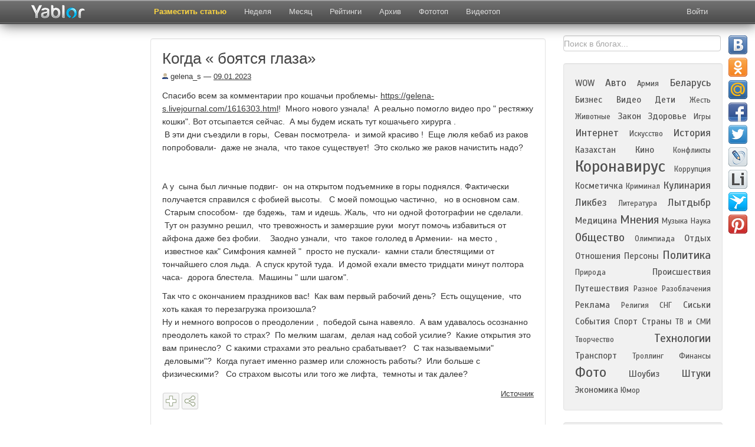

--- FILE ---
content_type: text/html; charset=UTF-8
request_url: https://yablor.ru/blogs/kogda-boyatsya-glaza/7179565
body_size: 13829
content:
<!DOCTYPE HTML>
<html lang="ru-RU">
<head>
            <meta property="og:title" content="Когда « боятся глаза»" />
        <meta property="og:description" content="Спасибо всем за комментарии про кошачьи проблемы-  https://gelena-s.livejournal.com/1616303.html ! &amp;nbsp;Много нового узнала! &amp;nbsp;А реально помогло видео про &quot; рестяжку кошки&quot;. Вот отсыпается сейчас. &amp;nbsp;А мы будем искать тут кошачьего хирурга . &amp;nbsp;В эти дни съездили в горы, ... " />
                <meta charset="UTF-8">
    <meta name="viewport" content="width=device-width, initial-scale=1.0">
    <title>Когда « боятся глаза» | Yablor.ru</title>
    <meta name="description" content="Спасибо всем за комментарии про кошачьи проблемы-  https://gelena-s.livejournal.com/1616303.html ! &amp;nbsp;Много нового узнала! &amp;nbsp;А реально помогло видео про &quot; рестяжку кошки&quot;. Вот отсыпается сейчас. &amp;nbsp;А мы будем искать тут кошачьего хирурга . &amp;nbsp;В эти дни съездили в горы, ... ">
        <meta name='yandex-verification' content='436e79153bf4d1a3' />
    <meta name="google-site-verification" content="uEzgc7NwmxwoMq9Uynjpdy14jli3RSjCGU_nGcNZ8Pc" />

        <link href="/favicon.ico" rel="shortcut icon" type="image/png" />
    <link rel="apple-touch-icon" href="/media/images/favicon-ios.png"/>
    <link rel="stylesheet" href="/system/application/views/TB/css/bootstrap.css" type="text/css" />
    <link rel="stylesheet" href="/system/application/views/TB/css/bootstrap-responsive.css" type="text/css" />
    <link rel="search" type="application/opensearchdescription+xml" title="yablor.ru" href="https://yablor.ru/opensearch.xml">
            <link rel="stylesheet" href="/system/application/views/TB/css/my.css?50fc0509678480555aea47de3f43b1a3" type="text/css" />
        <link rel="stylesheet" href="/system/application/views/TB/css/slimbox2.css" type="text/css" />
    <link href="https://fonts.googleapis.com/css?family=Scada&subset=latin,cyrillic" rel="stylesheet" type="text/css" />

    <script type="text/javascript" src="/media/js/allscripts.js?a5b4e485671d1e4328f854ca9b10b9e7"></script>
    <script type="text/javascript" src="/media/js/share/share42.js?a5b4e485671d1e4328f854ca9b10b9e7"></script>
    <script type="text/javascript" src="/system/application/views/TB/js/bootstrap.js"></script>

    <script type="text/javascript" src="/media/js/slimbox2.js"></script>
</head>
<body>
    <div id="fb-root"></div>
    <script>
        (function(d, s, id) {
            var js, fjs = d.getElementsByTagName(s)[0];
            if (d.getElementById(id)) return;
            js = d.createElement(s);
            js.id = id;
            js.async = true;
            js.src = "//connect.facebook.net/ru_RU/all.js#xfbml=1";
            fjs.parentNode.insertBefore(js, fjs);
        }(document, 'script', 'facebook-jssdk'));
    </script>

<div id="div_about" class="modal hide fade">
    <div class="modal-header">
        <button type="button" class="close" data-dismiss="modal" aria-hidden="true">&times;</button>
        <div class="h1about">Рейтинг топ блогов рунета</div>
    </div>
    <div class="modal-body" id="modal-about">
        <p class="pabout"><b>Yablor.ru</b> - рейтинг блогов рунета, автоматически упорядоченных по количеству посетителей, ссылок и комментариев.</p>
        <p class="pabout">
            <a href="/foto">Фототоп</a> - альтернативное представление топа постов, ранжированных по количеству изображений.            <a href="/video">Видеотоп</a> содержит все видеоролики, найденные в актуальных на данных момент записях блогеров.            <a href="/week">Топ недели</a> и <a href="/month">топ месяца</a>  представляют собой рейтинг наиболее популярных постов блогосферы за указанный период.        </p>
        <p class="pabout">
            В разделе <a href="/authors">рейтинг</a> находится статистика по всем блогерам и сообществам, попадавшим в основной топ. Рейтинг блогеров считается исходя из количества постов, вышедших в топ, времени нахождения поста в топе и занимаемой им позиции.        </p>
    </div>
</div>

<div id="div_rec" class="modal hide fade">
    <div class="modal-header">
        <button type="button" class="close" data-dismiss="modal" aria-hidden="true">&times;</button>
        <div class="h1about">Реклама</div>
    </div>
    <div class="modal-body" id="modal-about">
        Предложения о рекламе    </div>
</div>


<div align="center" class="navbar-fixed-top">
<div class="navbar navbar-inverse">
    <div class="navbar-inner">
        <div class="container">
            <button type="button" id="exp_btn" class="btn btn-navbar" data-toggle="collapse" data-target=".nav-collapse">
                <span class="icon-bar"></span>
                <span class="icon-bar"></span>
                <span class="icon-bar"></span>
            </button>
            <a class="brand" href="/">
            	<img src="/img/logo23.png" class="mylogo" alt="О проекте" border="0">
            </a>
            <div class="nav-collapse collapse" id="nvid">
                <ul class="nav">
                                            <li class="">
                            <a href="/ads"
                                                        >
                                Разместить статью                            </a>
                        </li>
                                            <li class="">
                            <a href="/week"
                                                        >
                                Неделя                            </a>
                        </li>
                                            <li class="">
                            <a href="/month"
                                                        >
                                Месяц                            </a>
                        </li>
                                            <li class="">
                            <a href="/authors"
                                                        >
                                Рейтинги                            </a>
                        </li>
                                            <li class="">
                            <a href="/archive/2026-01-07"
                                                        >
                                Архив                            </a>
                        </li>
                                            <li class="">
                            <a href="/foto"
                                                        >
                                Фототоп                            </a>
                        </li>
                                            <li class="">
                            <a href="/video"
                                                        >
                                Видеотоп                            </a>
                        </li>
                                    </ul>
            </div>
            <div class="pull-right">
                
<div class="nav-collapse collapse">
    <ul class="nav login" id="nav_user">
        <li id="logged_list">
            <a id="btn-profile" href="/user/list">
                Избранное            </a></li>
        <li id="logged_logout"><a id="btn-logout" href="/userlogin/logout">Выйти</a></li>
        <li id="logged_login">
            <a class="login" id="btn-login" href="javascript:void(0)">Войти</a>
        </li>
    </ul>
</div>

<div id="modal-login" class="modal hide fade">
    <div class="modal-header">
    <button type="button" class="close" data-dismiss="modal" aria-hidden="true">&times;</button>
        Войти    </div>
    <div class="modal-body">
        <div class="dnone"><label><input type="checkbox" name="remember" checked="checked" id="remember" />Запомнить</label></div>
        <div class="btns-login">
            <div class="slog"><a class="btn soc_login_fb" id="fb_url" rel="nofollow" href="" title="Вход через Facebook" class="btn login_fb" >Вход через Facebook</a></div>
            <div class="slog"><a class="btn soc_login_vk" id="vk_url" rel="nofollow"  href="http://oauth.vk.com/authorize?client_id=2669941&redirect_uri=https://yablor.ru/userlogin/vkontakte&response_type=code" title="Вход через Контакт">Вход через Контакт</a></div>
            <div class="slog"><a class="btn soc_login_ggl" id="go_url" rel="nofollow"  href="https://accounts.google.com/o/oauth2/auth?redirect_uri=https://yablor.ru/userlogin/google&response_type=code&client_id=378767998369.apps.googleusercontent.com&scope=https%3A%2F%2Fwww.googleapis.com%2Fauth%2Fuserinfo.email+https%3A%2F%2Fwww.googleapis.com%2Fauth%2Fuserinfo.profile" title="Вход через Google">Вход через Google</a></div>
        </div>
    </div>
</div>

<script type="text/javascript">
    if (document.cookie.indexOf('user_is_logged') >= 0) {
        window.is_logged = 1;
        document.getElementById('logged_list').style.display = 'block';
        document.getElementById('logged_logout').style.display = 'block';

        document.getElementById('logged_login').style.display = 'none';
    } else {
        window.is_logged = 0;
        document.getElementById('logged_login').style.display = 'block';

        document.getElementById('logged_list').style.display = 'none';
        document.getElementById('logged_logout').style.display = 'none';

    }

    document.getElementById('nav_user').style.display = 'block';
    // So because fk give different urls for login, and we can't cache this page
    $(function(){
        $('#fb_url').bind('click', function(){
            $.ajax({
                method: "GET",
                url: "/userlogin/getFbLoginURL",
                success: function (data) {
                    location.href = data;
                }
            })
            return false;
        })

        if (document.cookie.indexOf('first_login') >= 0) {
            $('#div_first_login').modal('show');
            document.cookie = 'first_login=; expires=Thu, 01 Jan 1970 00:00:01 GMT;';
        }
    })

</script>            </div>
        </div>
    </div>
</div>
</div>

<div class="container mycont">
    <div class="row">
                <div class="span2">
            <div class="leftfix">
                <div class="leftcol hidden-phone">
                    <!-- Yandex.RTB R-A-60918-9 -->
                    <div id="yandex_rtb_R-A-60918-9"></div>
                    <script type="text/javascript">
                        (function(w, d, n, s, t) {
                            w[n] = w[n] || [];
                            w[n].push(function() {
                                Ya.Context.AdvManager.render({
                                    blockId: "R-A-60918-9",
                                    renderTo: "yandex_rtb_R-A-60918-9",
                                    async: true
                                });
                            });
                            t = d.getElementsByTagName("script")[0];
                            s = d.createElement("script");
                            s.type = "text/javascript";
                            s.src = "//an.yandex.ru/system/context.js";
                            s.async = true;
                            t.parentNode.insertBefore(s, t);
                        })(this, this.document, "yandexContextAsyncCallbacks");
                    </script>
                </div>
            </div>
        </div>
        
                <div class="span7" id="main_view">
                            <div class="center_direct">
                    <!-- Yandex.RTB R-A-60918-8 -->
<div id="yandex_rtb_R-A-60918-8"></div>
<script type="text/javascript">
    (function(w, d, n, s, t) {
        w[n] = w[n] || [];
        w[n].push(function() {
            Ya.Context.AdvManager.render({
                blockId: "R-A-60918-8",
                renderTo: "yandex_rtb_R-A-60918-8",
                async: true
            });
        });
        t = d.getElementsByTagName("script")[0];
        s = d.createElement("script");
        s.type = "text/javascript";
        s.src = "//an.yandex.ru/system/context.js";
        s.async = true;
        t.parentNode.insertBefore(s, t);
    })(this, this.document, "yandexContextAsyncCallbacks");
</script>                </div>
                        <div id="id_well" class="well">
            
    <h1 class="h1int">Когда « боятся глаза»</h1>
        <span class="title_info">
                        <span class="date"><span><a class="avtlink" href="/author/37944"><img alt="топ 100 блогов" align="bottom" src="/media/images/default.jpg" /> gelena_s</a></span> &#8212; <a href="/archive/2023-01-09">09.01.2023</a>
                                                </span>

                        </span>
                        





Спасибо всем за комментарии про кошачьи проблемы- <a href=
"https://gelena-s.livejournal.com/1616303.html" target="_blank"
rel="nofollow">https://gelena-s.livejournal.com/1616303.html</a>!
&nbsp;Много нового узнала! &nbsp;А реально помогло видео про "
рестяжку кошки". Вот отсыпается сейчас. &nbsp;А мы будем искать тут
кошачьего хирурга .<br>
&nbsp;В эти дни съездили в горы, &nbsp;Севан посмотрела- &nbsp;и
зимой красиво ! &nbsp;Еще люля кебаб из раков попробовали-
&nbsp;даже не знала, &nbsp;что такое существует! &nbsp;Это сколько
же раков начистить надо?
<p><br>
<br>
А у &nbsp;сына был личные подвиг- &nbsp;он на открытом подъемнике в
горы поднялся. Фактически получается справился с фобией высоты.
&nbsp; С моей помощью частично, &nbsp; но в основном сам.
&nbsp;Старым способом- &nbsp;где бздежь, &nbsp;там и идешь. Жаль,
&nbsp;что ни одной фотографии не сделали. &nbsp;Тут он разумно
решил, &nbsp;что тревожность и замерзшие руки &nbsp;могут помочь
избавиться от айфона даже без фобии. &nbsp; &nbsp;Заодно узнали,
&nbsp;что &nbsp;такое гололед в Армении- &nbsp;на место ,
&nbsp;известное как" Симфония камней " &nbsp;просто не пускали-
&nbsp;камни стали блестящими от тончайшего слоя льда. &nbsp;А спуск
крутой туда. &nbsp;И домой ехали вместо тридцати минут полтора
часа- &nbsp;дорога блестела. &nbsp;Машины " шли шагом". &nbsp;</p>
<p>Так что с окончанием праздников вас! &nbsp;Как вам первый
рабочий день? &nbsp;Есть ощущение, &nbsp;что хоть какая то
перезагрузка произошла?<br>
Ну и немного вопросов о преодолении , &nbsp;победой сына навеяло.
&nbsp;А вам удавалось осознанно преодолеть какой то страх? &nbsp;По
мелким шагам, &nbsp;делая над собой усилие? &nbsp;Какие открытия
это вам принесло? &nbsp;С какими страхами это реально срабатывает?
&nbsp; С так называемыми" &nbsp;деловыми"? &nbsp;Когда пугает
именно размер или сложность работы? &nbsp;Или больше с физическими?
&nbsp; Со страхом высоты или того же лифта, &nbsp;темноты и так
далее?</p>


            <div id="bottom_blog" class="bottom_blog">
                <div class="left">
                                            <div class="soc_btns">
                            <span id="span_save_text"><span id="intsave_text">Сохранено</span></span>
                            <table class="soctable">
                                <tr>
                                    <td>
                                        <!-- save and share buttons -->
                                        
                                        <div class="minisave">
                                            <a title="Сохранить" href="javascript:void(0)" class="btn btn-mini msave save_post" data-id="7179565" data-inner="1">
                                                                                            </a>
                                        </div>
                                    </td>
                                    <td>
                                        <div class="minishare" title="Поделиться в соцсетях">
                                            <a data-title="Поделиться в соцсетях <span class='close_popover'>&times;</span>" href="javascript:void(0)" class="btn btn-mini msave share_post" data-id="7179565"></a>
                                        </div>
                                                                                <!-- END save and share buttons -->
                                    </td>
                                    <td>
                                        <div id="vk_like"></div>
                                    </td>
                                    <td>
                                        <div class="fb-like" data-href="https://yablor.ru/blogs/kogda-boyatsya-glaza/7179565" data-send="false" data-layout="button_count" data-width="450" data-show-faces="false"></div>
                                    </td>
                                    <td>
                                        <div class="gsoc"><g:plusone></g:plusone></div>
                                    </td>
                                    <td>
                                        <a id="show_announce_block" title="Код анонса" href="javascript:void(0)" class="btn btn-mini anons">&lt;/&gt;</a>

                                    </td>
                                </tr>
                            </table>
                        </div>


                        <div class="blog_form" id="blog_code">
                            <input onclick = "select()" style="width: 100%" class="inputbox" type="text" name="blog_announce" value='<div><h2 style="padding:0px; margin: 0px 0px 4px 0px; text-align: left; border: 0px; font-size: 14px; font-weight:bold;"><a style="text-decoration: none;" href="https://yablor.ru/blogs/kogda-boyatsya-glaza/7179565">Когда « боятся глаза»</a></h2><div style="padding: 0px; margin: 0px"><a style="text-decoration: none;" href="https://yablor.ru/blogs/kogda-boyatsya-glaza/7179565">Спасибо всем за комментарии про кошачьи проблемы-  https://gelena-s.livejournal.com/1616303.html ! &nbsp;Много нового узнала! &nbsp;А реально помогло видео про " рестяжку кошки". Вот отсыпается сейчас. &nbsp;А мы будем искать тут кошачьего хирурга . &nbsp;В эти дни съездили в горы, ... </a><div style="text-align: right; padding: 0px;"><a href="https://yablor.ru/blogs/kogda-boyatsya-glaza/7179565">Читать полностью</a></div><div style="clear:both"></div></div></div>' />
                            <div style="border: 1px solid #CCC; width: 540px; background-color: white; margin:3px 0px 0px 0px; padding: 0px; clear: both;">
                                <div style="padding: 10px">
                                                                        <h2 style="background-color: white; padding:0px; margin: 0px 0px 5px 0px; text-align: left; border: 0px; font-size: 18px;">
                                        <a style="color: #0064A4; text-decoration: none;" href="https://yablor.ru/blogs/kogda-boyatsya-glaza/7179565">Когда « боятся глаза»</a>
                                    </h2>
                                    <div style="padding: 0px; margin: 0px">
                                        <a style="color: black; text-decoration: none;" href="https://yablor.ru/blogs/kogda-boyatsya-glaza/7179565">Спасибо всем за комментарии про кошачьи проблемы-  https://gelena-s.livejournal.com/1616303.html ! &nbsp;Много нового узнала! &nbsp;А реально помогло видео про " рестяжку кошки". Вот отсыпается сейчас. &nbsp;А мы будем искать тут кошачьего хирурга . &nbsp;В эти дни съездили в горы, ... </a>
                                        <div style="text-align: right; padding: 0px;">
                                            <a style="color: #0064A4;" href="https://yablor.ru/blogs/kogda-boyatsya-glaza/7179565">Читать полностью</a>
                                        </div>
                                        <div style="clear:both"></div>
                                    </div>
                                </div>
                            </div>
                        </div>

                                    </div>
                <div class="right">
                                            <div class="divist">
                            <a class="ist"  target="_blank" href="https://gelena-s.livejournal.com/1616628.html">
                                Источник                            </a>
                        </div>
                                    </div>
            </div>
</div>

<div class="clear"></div>
            <div class="yad_underpost" id="yad_underpost">
            <!-- Yandex.RTB R-A-60918-10 -->
<div id="yandex_rtb_R-A-60918-10"></div>
<script type="text/javascript">
    (function(w, d, n, s, t) {
        w[n] = w[n] || [];
        w[n].push(function() {
            Ya.Context.AdvManager.render({
                blockId: "R-A-60918-10",
                renderTo: "yandex_rtb_R-A-60918-10",
                async: true
            });
        });
        t = d.getElementsByTagName("script")[0];
        s = d.createElement("script");
        s.type = "text/javascript";
        s.src = "//an.yandex.ru/system/context.js";
        s.async = true;
        t.parentNode.insertBefore(s, t);
    })(this, this.document, "yandexContextAsyncCallbacks");
</script>        </div>
        <div class="well"><h4>Оставить комментарий</h4>

<div id="anonym">
    
    <form id = "form_add_comment" class="bs-docs-example" action="/blogs/addComment/7179565/" method="post" >
        <div class="myformname"><input placeholder="Имя" class="comments comname" type="input" id="comment_name" name="name" value=""/></div>
        <div class="myformcomment"><textarea placeholder="Комментарий" onkeyup="setParamWithoutSpam()" cols="60" class="comments comtext" id="comment_message" rows="8"  name="message"></textarea></div>
        <input id="comment_submit" type="submit" value="Отправить" class="button2 btn mybtn" />
    </form>
</div>

<script type="text/javascript">
    function setParamWithoutSpam(){
        if ($('#aloha').length) return;
        $('#form_add_comment').append('<input type="hidden" id="aloha" name="aloha" value="1" />');
    }
</script></div>
    



    <div class="well">
        <h5 class="poph">Популярные посты:</h5>
                            <div class="rotate">
                <a title="   Краткое введение 
 Грамотно подобранная пара снимает нагрузку с суставов, держит стопу и помогает собрать образ без лишних усилий. Для первого отбора удобно открыть каталог на  обувь Терволина  и сразу отфильтровать сезон, тип модели и материал. 
 Дальше вы сверяете назначение, ... " href="https://yablor.ru/blogs/kak-vibrat-obuv-tervolina/8310387" class="r_pad1">
                    <div class="rotate_author">kauflen</div>
                    <img src="/media/images/top/square//default_rotator.jpg" />
                    Как выбрать обувь Терволина                </a>
            </div>
                    <div class="rotate">
                <a title=" 
             
              
                 
              
                
             
           
 Необычно выглядят розы на снегу...а ведь именно оставшиеся розы я встречаю на подворье храма Святителя Николая у Соломенной сторожки. Там какой-то особый климат, видимо розовые ... " href="https://yablor.ru/blogs/bili-rozi-v-dekabre-na-cerkovnom-na/8365411" class="r_pad2">
                    <div class="rotate_author">wetfield</div>
                    <img src="/media/images/top/square//icpicslivejournalcomwetfield892127826411052641105_2000.jpg" />
                    Были розы в декабре  — на церковном на дворе                </a>
            </div>
                    <div class="rotate">
                <a title=" США начали операцию по захвату российского танкера &laquo;Маринера&raquo;, сообщает Reuters со ссылкой на источники в американском правительстве. 
 &laquo;Операция проводится Береговой охраной и вооруженными силами США. В непосредственной близости находились российские военные суда, в том числе российская ... " href="https://yablor.ru/blogs/na-abordaj/8378394" class="r_pad3">
                    <div class="rotate_author">matsam</div>
                    <img src="/media/images/top/square//icpicslivejournalcommatsam175564591505206415052064_original.png" />
                    На абордаж                </a>
            </div>
                    <div class="rotate">
                <a title="                    Бывает, в зеркало смотрю И НОЮ: Себя хотела видеть бы ИНОЮ&hellip;                   Прошу прощения за допущенное автором непарламентское выражение. Но по сути все верно...              ... " href="https://yablor.ru/blogs/nebolshaya-tematicheskaya-podborka-/8366051" class="r_pad4">
                    <div class="rotate_author">eho_2013</div>
                    <img src="/media/images/top/square//avatarsdzeninfraruget-zen_doc271828pub_693ba68d6547a4025579096e_693ba7456547a4025579a495scale_1200.jpg" />
                    Небольшая тематическая подборка: котики, еда и ЗОЖ                </a>
            </div>
                    <div class="rotate">
                <a title="   
 
             
              
                 
              
                
             
           


 Президент США Дональд Трамп во время общения с журналистами в Белом доме | &copy; AP Photo / Alex Brandon 
  Михаил Катков  
 Страны военных блоков AUKUS и QUAD обвинили Китай в ... " href="https://yablor.ru/blogs/zapasnoy-plan-trampa-nad-rossiey-na/8365680" class="r_pad5">
                    <div class="rotate_author">balanchelix</div>
                    <img src="/media/images/top/square//icpicslivejournalcombalanchelix78296855192618192618_800.png" />
                    Запасной план Трампа. Над Россией нависла новая угроза...                </a>
            </div>
                    <div class="rotate">
                <a title="Зашли в магазин купить кое-что по мелочам, а там она! И благоухает, сын зная что я питаю слабость к ароматным орхидеям сразу сказал &quot;берём&quot;. Красавица с размашистыми цветами любимого темно-красного оттенка,с искристыми сахарными цветами, ах...   ... " href="https://yablor.ru/blogs/kambriya/8365066" class="r_pad6">
                    <div class="rotate_author">helga1234</div>
                    <img src="/media/images/top/square//icpicslivejournalcomhelga12341875923602914602914_600.jpg" />
                    Камбрия.                </a>
            </div>
                    <div class="rotate">
                <a title="   Губернатор Василий Анохин осмотрел цеха нового завода &quot;Koblik Group&quot;, расположенного территории индустриального парка &quot;Феникс&quot; в Смоленске.  Показал производство главе региона председатель совета директоров &quot;Koblik Group&quot; Егор Коблик. На заводе выпускают сельскохозяйственную технику ... " href="https://yablor.ru/blogs/v-smolenskoy-oblasti-otkrilos-proiz/8369943" class="r_pad7">
                    <div class="rotate_author">uronili-salo</div>
                    <img src="/media/images/top/square//rabochy-putruuploadiblock0f4v6kru19bxa0dod8eyqgigt84aeu1n0mvpr2.jpg" />
                    В Смоленской области открылось производство сельхозтехники                </a>
            </div>
                    <div class="rotate">
                <a title="   Слева на фотографии сам Знаешь Кто, а справа &ndash; крёстная нашей младшей.  Лена учительница химии и биологии в московской школе. Один из её воспитанников совершил подвиг. Когда парня награждали, задали вопрос: кого бы он назвал своим наставником? И герой назвал нашу Лену. Елену Борисовну. ... " href="https://yablor.ru/blogs/nagrada-nashla-geroinyu/8374354" class="r_pad8">
                    <div class="rotate_author">elshanec</div>
                    <img src="/media/images/top/square//icpicslivejournalcomelshanec11783023118838118838_600.jpg" />
                    НАГРАДА нашла ГЕРОИНЮ                </a>
            </div>
                    <div class="rotate">
                <a title=" Год был очень тяжёлый. Почти не было поддержки инвесторов, а пришлось пережить сложный переезд всего предприятия. Пришлось поменять помещение на другое, оно, конечно, в чём-то получше, но стало в 3 раза дороже. Пришлось отказать от офиса, сбежала часть персонала. Практика показала, что и ... " href="https://yablor.ru/blogs/itogi-2025-goda-lichnie-momenti/8377612" class="r_pad9">
                    <div class="rotate_author">travelfoxes</div>
                    <img src="/media/images/top/square//icpicslivejournalcomtravelfoxes69482270718314718314_800.png" />
                    Итоги 2025 года. Личные моменты.                </a>
            </div>
            </div>


    <div class="clear"></div>
    
    <div class="well">

        <ul class="nav nav-tabs" id="post_tab">
                            <li><a class="blogtab" href="#last_blogs" data-toggle="tab">Ранее</a></li>
                                                    <li><a class="blogtab" href="#archive" data-toggle="tab">Архив</a></li>
                                </ul>

        <div class="tab-content" id="post_tab_blogs">
                            <div id="last_blogs" class="tab-pane fade in">
                    <div class="h2int">Предыдущие записи блогера :</div>
                    <div id="posts">
                                                    <div class="post">
                                <div class="ar_title1">
                                    <span class="ar_title1_date">06.01.2023</span> &mdash;
                                    <a class="date_post" href="https://yablor.ru/blogs/uyti-v-syujet/7177007">
                                        Уйти в сюжет                                    </a>
                                </div>
                            </div>
                                                    <div class="post">
                                <div class="ar_title1">
                                    <span class="ar_title1_date">06.01.2023</span> &mdash;
                                    <a class="date_post" href="https://yablor.ru/blogs/koshache/7176856">
                                        Кошачье                                    </a>
                                </div>
                            </div>
                                                    <div class="post">
                                <div class="ar_title1">
                                    <span class="ar_title1_date">05.01.2023</span> &mdash;
                                    <a class="date_post" href="https://yablor.ru/blogs/pipl-shavaet/7175825">
                                        Пипл схавает                                    </a>
                                </div>
                            </div>
                                                    <div class="post">
                                <div class="ar_title1">
                                    <span class="ar_title1_date">04.01.2023</span> &mdash;
                                    <a class="date_post" href="https://yablor.ru/blogs/avatar-chast-vtoraya/7174972">
                                         Аватар,  часть вторая.                                    </a>
                                </div>
                            </div>
                                                    <div class="post">
                                <div class="ar_title1">
                                    <span class="ar_title1_date">03.01.2023</span> &mdash;
                                    <a class="date_post" href="https://yablor.ru/blogs/problemi-novogo-yazikoznaniya/7174150">
                                        Проблемы нового языкознания.                                    </a>
                                </div>
                            </div>
                                                    <div class="post">
                                <div class="ar_title1">
                                    <span class="ar_title1_date">02.01.2023</span> &mdash;
                                    <a class="date_post" href="https://yablor.ru/blogs/noviy-god-na-novom-meste/7173432">
                                        Новый год на новом месте.                                    </a>
                                </div>
                            </div>
                                                    <div class="post">
                                <div class="ar_title1">
                                    <span class="ar_title1_date">31.12.2022</span> &mdash;
                                    <a class="date_post" href="https://yablor.ru/blogs/novogodnee/7172177">
                                        Новогоднее                                    </a>
                                </div>
                            </div>
                                                    <div class="post">
                                <div class="ar_title1">
                                    <span class="ar_title1_date">30.12.2022</span> &mdash;
                                    <a class="date_post" href="https://yablor.ru/blogs/i-esche-citat-nemnogo-v-posledniy-d/7171122">
                                         И еще цитат немного в последний день года.                                    </a>
                                </div>
                            </div>
                                                    <div class="post">
                                <div class="ar_title1">
                                    <span class="ar_title1_date">29.12.2022</span> &mdash;
                                    <a class="date_post" href="https://yablor.ru/blogs/skrepnoe/7170157">
                                        Скрепное                                    </a>
                                </div>
                            </div>
                                                    <div class="post">
                                <div class="ar_title1">
                                    <span class="ar_title1_date">28.12.2022</span> &mdash;
                                    <a class="date_post" href="https://yablor.ru/blogs/novosti-bita/7168837">
                                        Новости быта.                                    </a>
                                </div>
                            </div>
                                            </div>
                </div>
                                                    <div id="archive" class="tab-pane fade in">
                    <div class="h2int">Архив записей в блогах:</div>
                    <div id="posts">
<!--                                                    <div class="post my_post">
                                <div class="ar_title"><a href=""></a></div>
                                <div class="ar_short"></div>
                            </div>
                        -->                                                    <div class="post">
                                <div class="ar_title"><a href="https://yablor.ru/blogs/vokalniy-cikl-shuberta-zimniy-put-molodomu-cheloveku/6972795">Вокальный цикл Шуберта "Зимний путь". Молодому человеку</a></div>
                                <div class="ar_short">Вокальный цикл Шуберта "Зимний путь". Молодому человеку отказали от дома, где он уже было считал себя женихом. И вот он 24 песни идет, сам не зная куда, сквозь леса и деревни, останавливается на ночлег в придорожных харчевнях... Я слушаю тенора, сердитого и нежного, а выложу баритона, ... </div>
                            </div>
                                                    <div class="post">
                                <div class="ar_title"><a href="https://yablor.ru/blogs/kvartira-v-madride/4842157"> Квартира в Мадриде </a></div>
                                <div class="ar_short">                                                                  MICASA           ... </div>
                            </div>
                                                    <div class="post">
                                <div class="ar_title"><a href="https://yablor.ru/blogs/k-chemu-snitsya-nayti-deshevie-avia/5781189">К чему снится найти дешевые авиабилеты, документы и деньги, бумаги</a></div>
                                <div class="ar_short">    Во многих сновидениях люди видят бумаги, бумажные деньги и авиабилеты. Очень часто многим снится, что они находят паспорт, различные акции, крупные купюры. Но к чему снится найти дешёвые авиабилеты не на просторах Интернета, а во сне? Вот что пишут современные книги по этому поводу. 
 ... </div>
                            </div>
                                                    <div class="post">
                                <div class="ar_title"><a href="https://yablor.ru/blogs/let-it-snow/3666606">Let it snow.</a></div>
                                <div class="ar_short">Такая ли уж радость приход зимы, покажет сама зима. Пока - снежок в новинку, морозец в радость! Уже со вторника ожидаются вполне приличные ночные -15, со снежком. Вчера, в то время, когда  я забавлялся  сразу с двумя  печами, готовя ужин приехавшим друзьям, дети резвились с фотоаппаратом. ... </div>
                            </div>
                                                    <div class="post">
                                <div class="ar_title"><a href="https://yablor.ru/blogs/dokole-rukojopie-modelleeri-budut-l/4750710">Доколе рукожопые моделлееры будут лепить херню на ствол танков? или Сделайте нам пожалуйста красиво!</a></div>
                                <div class="ar_short">Намедни  привлек мой взгляд пост       veles_ololo    со скринами разжалованного в премы FV4202. Скрины голой модельки без текстурки, добытые неизвестным героем, в принципе не демонстрируют чего-то нового. Однако листая каменты  я наткнулся на фотоснимки самого прототипа, мирно стоящего на ... </div>
                            </div>
                                                                    </div>
                </div>
                                </div>
    </div>

<script type="text/javascript">
        var maxWidth = 785;
    $(function(){
        if (window.VK) {
          VK.Widgets.Like("vk_like", {type: "mini"});
        }
        $('#bookmarks a[rel="nofollow"]').each(function(){
            $(this).attr("target", "_blank");
        })
        $('#id_well').addtocopy({
            htmlcopytxt: ' <br />Читать полностью: <a href="'+window.location.href+'">'+window.location.href+'</a>',
            minlen:35,
            addcopyfirst: false
        });

        $('#insert_blog_code').bind('click', function() {
            $('#blog_code').toggle();
        })

        $('#post_tab li:first, #post_tab_blogs>div:first').addClass('active');
    })
    </script>

                            <!-- Yandex.RTB R-A-60918-6 -->
<div id="yandex_rtb_R-A-60918-6"></div>
<script type="text/javascript">
    (function(w, d, n, s, t) {
        w[n] = w[n] || [];
        w[n].push(function() {
            Ya.Context.AdvManager.render({
                blockId: "R-A-60918-6",
                renderTo: "yandex_rtb_R-A-60918-6",
                async: true
            });
        });
        t = d.getElementsByTagName("script")[0];
        s = d.createElement("script");
        s.type = "text/javascript";
        s.src = "//an.yandex.ru/system/context.js";
        s.async = true;
        t.parentNode.insertBefore(s, t);
    })(this, this.document, "yandexContextAsyncCallbacks");
</script>                     </div>

                <div class="span3 dbg">
            <!-- МФТ on main page */ -->
            

            <form action="/search" id="cse-search-box">
                <div>
                    <input type="hidden" name="cx" value="partner-pub-3935214048816646:w9tl15-ln80" />
                    <input type="hidden" name="cof" value="FORID:10" />
                    <input type="hidden" name="ie" value="UTF-8" />
                    <input type="text" name="q" id="google_search" data-provide="typeahead" class="gsearch" value="Поиск в блогах..." />
                    <input style="display:none;" type="submit" name="sa" value="Поиск" />
                </div>
            </form>
            <script type="text/javascript" src="https://www.google.ru/cse/brand?form=cse-search-box&amp;lang=ru"></script>

            <div class="well well_cat">
                <div class="mycloud">
                        <span class = "tags tag_2"><a href = "/category/WOW">WOW</a></span>
    <span class = "tags tag_3"><a href = "/category/auto">Авто</a></span>
    <span class = "tags tag_1"><a href = "/category/army">Армия</a></span>
    <span class = "tags tag_3"><a href = "/category/belarus">Беларусь</a></span>
    <span class = "tags tag_2"><a href = "/category/business">Бизнес</a></span>
    <span class = "tags tag_2"><a href = "/category/video">Видео</a></span>
    <span class = "tags tag_2"><a href = "/category/kids">Дети</a></span>
    <span class = "tags tag_1"><a href = "/category/jest">Жесть</a></span>
    <span class = "tags tag_1"><a href = "/category/animals">Животные</a></span>
    <span class = "tags tag_2"><a href = "/category/law">Закон</a></span>
    <span class = "tags tag_2"><a href = "/category/health">Здоровье</a></span>
    <span class = "tags tag_1"><a href = "/category/games">Игры</a></span>
    <span class = "tags tag_3"><a href = "/category/internet">Интернет</a></span>
    <span class = "tags tag_1"><a href = "/category/art">Искусство</a></span>
    <span class = "tags tag_3"><a href = "/category/history">История</a></span>
    <span class = "tags tag_2"><a href = "/category/kazakstan">Казахстан</a></span>
    <span class = "tags tag_2"><a href = "/category/movies">Кино</a></span>
    <span class = "tags tag_1"><a href = "/category/conflicts">Конфликты</a></span>
    <span class = "tags tag_8"><a href = "/category/coronavirus">Коронавирус</a></span>
    <span class = "tags tag_1"><a href = "/category/corruption">Коррупция</a></span>
    <span class = "tags tag_2"><a href = "/category/women">Косметичка</a></span>
    <span class = "tags tag_1"><a href = "/category/criminal">Криминал</a></span>
    <span class = "tags tag_3"><a href = "/category/cooking">Кулинария</a></span>
    <span class = "tags tag_3"><a href = "/category/likbez">Ликбез</a></span>
    <span class = "tags tag_1"><a href = "/category/literature">Литература</a></span>
    <span class = "tags tag_3"><a href = "/category/lytdybr">Лытдыбр</a></span>
    <span class = "tags tag_2"><a href = "/category/medicine">Медицина</a></span>
    <span class = "tags tag_4"><a href = "/category/opinions">Мнения</a></span>
    <span class = "tags tag_1"><a href = "/category/music">Музыка</a></span>
    <span class = "tags tag_1"><a href = "/category/science">Наука</a></span>
    <span class = "tags tag_4"><a href = "/category/society">Общество</a></span>
    <span class = "tags tag_1"><a href = "/category/olimpiada">Олимпиада</a></span>
    <span class = "tags tag_2"><a href = "/category/rest">Отдых</a></span>
    <span class = "tags tag_2"><a href = "/category/relations">Отношения</a></span>
    <span class = "tags tag_2"><a href = "/category/persons">Персоны</a></span>
    <span class = "tags tag_4"><a href = "/category/politics">Политика</a></span>
    <span class = "tags tag_1"><a href = "/category/nature">Природа</a></span>
    <span class = "tags tag_2"><a href = "/category/incidents">Происшествия</a></span>
    <span class = "tags tag_2"><a href = "/category/travel">Путешествия</a></span>
    <span class = "tags tag_1"><a href = "/category/others">Разное</a></span>
    <span class = "tags tag_1"><a href = "/category/disclosure">Разоблачения</a></span>
    <span class = "tags tag_2"><a href = "/category/ads">Реклама</a></span>
    <span class = "tags tag_1"><a href = "/category/religion">Религия</a></span>
    <span class = "tags tag_1"><a href = "/category/SNG">СНГ</a></span>
    <span class = "tags tag_2"><a href = "/category/siski">Сиськи</a></span>
    <span class = "tags tag_2"><a href = "/category/events">События</a></span>
    <span class = "tags tag_2"><a href = "/category/sport">Спорт</a></span>
    <span class = "tags tag_2"><a href = "/category/countries">Страны</a></span>
    <span class = "tags tag_1"><a href = "/category/TV">ТВ и СМИ</a></span>
    <span class = "tags tag_1"><a href = "/category/oeuvre">Творчество</a></span>
    <span class = "tags tag_4"><a href = "/category/hi-tech">Технологии</a></span>
    <span class = "tags tag_2"><a href = "/category/transport">Транспорт</a></span>
    <span class = "tags tag_1"><a href = "/category/trolling">Троллинг</a></span>
    <span class = "tags tag_1"><a href = "/category/finance">Финансы</a></span>
    <span class = "tags tag_6"><a href = "/category/foto">Фото</a></span>
    <span class = "tags tag_2"><a href = "/category/showbiz">Шоубиз</a></span>
    <span class = "tags tag_3"><a href = "/category/things">Штуки</a></span>
    <span class = "tags tag_2"><a href = "/category/economics">Экономика</a></span>
    <span class = "tags tag_1"><a href = "/category/lulz">Юмор</a></span>
                </div>
            </div>

                            <div class="well well_right_blogs hidden-phone" id="main_right_blogs">
                    <div class="right_blog" id="blog_8378295">
    <a href="https://yablor.ru/blogs/opyat-po-susekam-mela/8378295">
                <div class="rotate_author2">bergberg</div>
        <img border="0" data-src="/media/images/top/preview/icpicslivejournalcombergberg358371446718864671886_800.jpg" />
            </a>
    <div class="teaserlink"><a href="https://yablor.ru/blogs/opyat-po-susekam-mela/8378295">Опять по сусекам мела)))</a></div>
</div>
<div class="right_blog" id="blog_8378313">
    <a href="https://yablor.ru/blogs/pochin-2026-iz-argentinskoy-patagon/8378313">
                <div class="rotate_author2">e_kaspersky</div>
        <img border="0" data-src="/media/images/top/preview/icpicslivejournalcome_kaspersky249774871605191516051915_original.jpg" />
            </a>
    <div class="teaserlink"><a href="https://yablor.ru/blogs/pochin-2026-iz-argentinskoy-patagon/8378313">Почин-2026 из аргентинской Патагонии.</a></div>
</div>
<div class="right_blog" id="blog_8378293">
    <a href="https://yablor.ru/blogs/semyanin-2025/8378293">
                <div class="rotate_author2">ida_mikhaylova</div>
        <img border="0" data-src="/media/images/top/preview/icpicslivejournalcomida_mikhaylova4876515161442816144281_800.png" />
            </a>
    <div class="teaserlink"><a href="https://yablor.ru/blogs/semyanin-2025/8378293">Семьянин, 2025</a></div>
</div>

<script type="text/javascript">
    $(function(){
        if ($(document).width() >= 1024) {
            $('#main_right_blogs img').each(function(){
                $(this).attr('src', $(this).data('src'));
            })
            $('#main_right_blogs').show();
        }
    })
</script>                </div>
            
            
            
            
            
            
            
                                                </div>
            </div>
 <div id="go_top"><a title="Наверх" href="javascript::void(0)"><img class="arrow_up" src="/media/arrow_up.png" /></a></div>
</div>


<div id="footer-container">
    <table class="ftable">
        <tr>
            <td valign="top" class="fleft"><div class="flink">
					<a href="/">Главная</a>
                    <a id="about" href="/">О проекте</a>
                    <a id="recwindow" href="/" style="display: none">Реклама</a>
                    <a href="/contact">Обратная связь</a>
                    <a href="/copyright">Правообладателям</a>
                    <a href="/ads">Реклама</a>
                    <a href="/rss">RSS</a>
                </div>
            </td>
            <td valign="top" class="fright">
                <a href="https://yablor.ru/">Рейтинг топ блогов</a>, упорядоченных по количеству посетителей, ссылок и комментариев. При составлении рейтинга блогосферы используются данные, полученные из открытых источников.            </td>
        </tr>
    </table>
</div>

<div id="modal" class="modal hide fade">
    <div class="modal-header">
        <button type="button" class="close" data-dismiss="modal" aria-hidden="true">&times;</button>
        Кнопка для блога    </div>
    <div class="modal-body" id="modal-body"></div>
</div>

<div id="div_first_login" class="modal hide fade">
    <div class="modal-header">
        <button type="button" class="close" data-dismiss="modal" aria-hidden="true">&times;</button>
        <div class="h1about">Вы авторизовались на сайте</div>
    </div>
    <div class="modal-body" id="modal-about">
        <p><b>Теперь вы можете сохранять понравившиеся посты, которые всегда сможете найти по ссылке <a href="/user/list">"Избранное"</a></b>.</p>
        <p><img src="/img/inf.png" /></p>
    </div>
</div>

    <div class="share42init" data-url="https://yablor.ru/blogs/kogda-boyatsya-glaza/7179565" data-title="Когда « боятся глаза»"></div>
    <script type="text/javascript">
        if ($(window).width() > 1200) {
            share42('https://yablor.ru/media/js/share/',50,100)
        }
    </script>

<script type="text/javascript">
    function initVK() {
        if (window.VK) {
            VK.init({apiId: 1959326, onlyWidgets: true});
        }
    }
</script>
<script type="text/javascript" src="https://vk.com/js/api/openapi.js?162" onload="initVK()" async></script>
</body>
</html>


--- FILE ---
content_type: text/css
request_url: https://yablor.ru/system/application/views/TB/css/my.css?50fc0509678480555aea47de3f43b1a3
body_size: 6673
content:
/*  */

#img_preview_temp{
    display:none;
}
/* */

.mylogo{
    margin:8px 0 0 0;
}

.mylogo2{

}

.navbar .brand{
    padding:0 !important;
    margin:0 102px 0 -3px !important;
    height:40px;
}

@media (max-width: 1200px){

    .navbar .brand{
        margin:0 60px 0 -3px !important;
    }

}

.navbar{
    margin:0 !important;
    padding:0 !important;
}

.navbar-inner{
    margin:0 !important;
    padding:0 !important;
    background: url('/media/pl_bg.png') left top repeat-x !important;
}

.navbar-inverse .nav > li > a:hover{
    color: #fff !important;
    /*background: url(/media/pl_bg_h.png) left top repeat-x !important;*/
    -moz-transition: all .15s ease-in;
    -webkit-transition: all .15s ease-in;
    -o-transition: all .15s ease-in;
    transition: all .15s ease-in;
    /*background-color: #AAAAAB !important;*/
    /*подложка при ховере*/
}

.navbar-fixed-top{
    margin:0 !important;
    padding:0 !important;
    background:#666 !important;
}


.navbar-inverse .nav > li > a {
    color: #ddd !important;
    text-shadow: none !important;
    font-size:13px;
}

.navbar-inverse .nav > li > a:hover {
    color: #eee;
    text-shadow: none !important;
    -moz-transition: all .15s ease-in;
    -webkit-transition: all .15s ease-in;
    -o-transition: all .15s ease-in;
    transition: all .15s ease-in;
}

.navbar .nav > .active > a,
.navbar .nav > .active > a:hover,
.navbar .nav > .active > a:focus {
    color: #ddd !important;
    text-decoration: none;
    background: none !important;
    -webkit-box-shadow: none;
    -moz-box-shadow: none;
    box-shadow: none;
    -moz-transition: all .15s ease-in;
    -webkit-transition: all .15s ease-in;
    -o-transition: all .15s ease-in;
    transition: all .15s ease-in;
    text-shadow: none !important;
}


.navbar-inverse{
    box-shadow: 2px 2px 22px #666666;
    -webkit-box-shadow: 2px 2px 22px #666666;
    -moz-box-shadow: 2px 2px 22px #666666;
}


.bg{
    background:#eee
}

body{
    margin:60px 0 0 0;
    font: 14px "Arial", sans-serif;
    line-height:160%;
    color:#333;
    overflow-y:scroll;
}

#div_about{
    display:none;
}

#num{
    color:#999;
    font-size:10px;
    padding:0 5px 0 0;
    margin:-20px -20px 0 -20px;
    text-align:right;
}

.for-image{
    width:100px;
    height:100px;
    float:left;
    margin:4px 15px 0 0;
    overflow: hidden;
}

.image-preview{
    width: auto;
    height: auto;
    max-width: none;
    position: relative;
    -webkit-border-radius: 5px !important;
    -moz-border-radius: 5px !important;
    border-radius: 5px !important;
}

.author{
    clear:both;
    font-size:13px;
    margin:5px 0 3px 0;
    text-align: right;
}

.avtlink, .date{
    font-size:13px;
    color:#383838;
    text-decoration:none;
}

.avtlink:hover{
    text-decoration:none;
}

.title a{
    /*font-family: 'Scada', sans-serif;*/
    color:#4f4f4f;
    font-weight:normal;
    font-size:26px;
    text-decoration: none;
}

.title a:hover{
    color:#000;
    text-decoration:none;
}

.sver{
    display:none;
}

#int{
    margin-top:15px;
}

#int img{
    margin:10px 10px 10px 0;
}

.ist{
    font-size:13px;
    color:#333;
    text-decoration:underline;
    padding:2px 0 0 0;
    margin:0;
    line-height: 12px;
    display: block;
    vertical-align: top;
    height:42px;
    width:60px;
    white-space:nowrap !important;
    word-wrap: normal !important;
}

.ist a{
    white-space:nowrap !important;
    word-wrap: normal !important;
}

.divist{
    text-align: right;

}

.short{
    margin-top:5px;
}

.leftcol{
    margin:3px 0 20px -10px;
    line-height: 160%;
}

.mycloud{
    text-align: justify;
    vertical-align:top !important;
}

.tags{
    line-height:27px;
    font-family: 'Scada', sans-serif;
}

.tags a{
    color:#4f4f4f;
    text-decoration:none;

}

.tags a:hover{
    color:#3491DA;
    text-decoration:none;
}

.fulllist{
    font-size:11px;
}

.tag_0{
    font-size:11px;
}

.tag_1{
    font-size:13px;
}

.tag_2{
    font-size:15px;
}


.tag_3{
    font-size:17px;
}


.tag_4{
    font-size:19px;
}

.tag_5{
    font-size:21px;
}

.tag_6{
    font-size:23px;
}

.tag_7{
    font-size:25px;
}

.tag_8{
    font-size:27px;
}

input.gsearch{
    margin:0;
    padding:0;
    width:98%;
    height:25px;
    color:#a7a7a7;
    font-size:14px;
    font-weight:normal;
}


.num{
    display:none;
}


.clear{
    clear:both;
}

#last_upd{
    font-size:12px;
    margin:0;
    padding:0 0 20px 0;
    display:none;
}

h1{
   /* font-family: 'Scada', sans-serif;*/
    color:#444444;
    font-size:24px;
    line-height:24px;
    font-weight:normal;
}

.video_lm{
    margin:0 0 10px 0;
}

.vidads{
    text-align:center;
    margin-top:15px;
}

/*#id_well a{
    white-space: pre;           
    white-space: pre-wrap;      
    white-space: pre-line;      
    white-space: -pre-wrap;     
    white-space: -o-pre-wrap;   
    white-space: -moz-pre-wrap; 
    white-space: -hp-pre-wrap;  
    word-wrap: break-word;      
}*/

.msg{
    white-space: pre;           /* CSS 2.0 */
    white-space: pre-wrap;      /* CSS 2.1 */
    white-space: pre-line;      /* CSS 3.0 */
    white-space: -pre-wrap;     /* Opera 4-6 */
    white-space: -o-pre-wrap;   /* Opera 7 */
    white-space: -moz-pre-wrap; /* Mozilla */
    white-space: -hp-pre-wrap;  /* HP Printers */
    word-wrap: break-word;      /* IE 5+ */
}

#id_well a.date_post {
    white-space: normal;
}

#id_well{
    margin-top:5px;
}

#id_well .title_info {
    display: block;
}

.title_info{
    padding-bottom:10px;
    padding-top:5px;
}

#footer-container {
    background: #3f3f3f;
    width:100%;
    z-index: auto !important;
    margin-top:30px;
}

.right_blog{
    text-align:center;
}

.right_blog img{
    width:250px !important;
    -webkit-border-radius: 4px;
    -moz-border-radius: 4px;
    border-radius: 4px;
}

.right_blog img:hover{
    -moz-transition: all .1s ease-in;
    -webkit-transition: all .1s ease-in;
    -o-transition: all .1s ease-in;
    transition: all .1s ease-in;
}

.photo_inner:hover{
    -moz-transition: all .1s ease-in;
    -webkit-transition: all .1s ease-in;
    -o-transition: all .1s ease-in;
    transition: all .1s ease-in;
}

.shortwell .photo_inner:hover{
    opacity:1 !important;
}

.teaserlink{
    line-height:23px;
    font-size:18px;
    margin:7px 0 15px 0;
    padding:0 0px 0 0px;
}

.teaserlink a{
    display:block;
    text-decoration: none;
}

.teaserlink a:hover{
    text-decoration: none;
}

.h1int{
    margin:0;
    padding:0;
    display:block;
   /* font-family: 'Scada', sans-serif;*/    
    color:#444;
    font-size:26px;
    line-height:28px;
    font-weight:normal;
}

.h2int{
    margin:0;
    padding:0 0 5px 0;
    /*font-family: 'Scada', sans-serif;*/
    color:#4f4f4f;
    font-size:22px;
    line-height:22px;
    font-weight:normal;
}

.cls1{
    overflow: visible !important;
    height: 100%!important;
}

table, td{
    max-width:100% !important;
}

#id_well{
    /*overflow-x: hidden;*/
    /*overflow-y: visible;*/
   overflow: hidden;
}

.fb-like{
/*	overflow: visible !important;*/
	
}

.fb-like.fb_iframe_widget span iframe {
    bottom: 0px!important;
}


.fb_btn{
    padding-right:47px;
}


.yad_underpost{
    margin-top: -10px;
}

#yad_underpost{
    padding:0 0 5px 0;
}

.ar_short{
    font-size:13px;
    padding-bottom:5px;
}


.ads_ban_ftr{
    text-align:center;
}

.addinfoh2{
    margin:0 !important;
    padding:0 !important;
    font-size:13px !important;
    line-height:18px !important;
    color:#000;
}

.blogers_info table td{
    vertical-align:top;
}

.blo_link{
    margin:0 !important;
    padding:0 !important;
    line-height:18px;
}

.placein{
    line-height:18px;
}


.h1bloger{
    margin:0 !important;
    padding:0 !important;
    font-size:13px;
    line-height:18px;
    display:inline;
}

.h1bloger:hover{
    color:#3491DA !important;
}

.blogers_avt{
    padding:3px 15px 0 0;
    vertical-align:top;
    height:109px;
}

.chashe, .chashe a{
    font-size:13px;
    line-height:18px;
}

.chashe{
    padding-top:2px;
}

.blogers_info, .blogers_info a{
    font-size:13px;
    line-height:18px;
}

.blogers_info{
    margin-top:2px;
}

.blogers_info_block, .blogers_info_block a{
    padding-bottom:15px;
    font-size:13px !important;
}

a.code_link{
    font-size:11px !important;
}

.btn_area{
    text-align:center;
    vertical-align:top;
}

.tabau{
    width:100%;
}

.tdcenter{
    text-align:center !important;
}

.notopborder{
    border-top: none !important;
}

.tabup{
    margin-top:-13px;
    z-index:99999;
    font-size:12px;
}

.tabup a{
    font-size:13px;
}

.pagination{
    margin-top:30px;
}

.cur_nav{
    font-weight:bold;
    font-size:18px;
}


.pagination ul > li > a, .pagination ul > li > span {
    padding-right: 11px;
    padding-left: 11px;
    font-size:13px;
    color: #666;
}

#example_url_blog{
    cursor:pointer;
}

.btn100{
    padding-right:15px;
}


.url{
    margin-top:19px;
}

#example_url_blog{
    font-size:13px;
    color:#666;
    font-style:italic;
    word-wrap: break-word;
}

.getbtn{
    margin-top:9px;
    text-align: center !important;
}

.urlmod{
    width:90%;
}

.btn100mod{
    margin-bottom:10px;
}

.getbtnmod{
    text-align:center;
    margin: 0 0 12px 0;
}

#div_another_button{
    z-index: 99999;
}

.cat{
    display:inline;
    margin:0;
    padding:0;
    line-height: normal;
}

.myrss{
    margin:0 0 11px 0;
}

.fam{
    font-size:13px;
    line-height:160%;
    font-style:italic;
    margin-bottom:0;
    padding-bottom:0;
}

.persava{
    margin: 0 10px 0 0;
}

.clr{
    clear: both;
}

.persblock{
    margin:0;
    padding:0;
    margin-bottom:20px;
}


.mft img{
    float:left;
    padding:0 1px 1px 0;
}

.mft a img:hover{
    opacity: 0.6;
    -moz-transition: all .15s ease-in;
    -webkit-transition: all .15s ease-in;
    -o-transition: all .15s ease-in;
    transition: all .15s ease-in;
}

.btn{
    text-decoration:none;
}

.persons_bg{
    padding:20px;
    background:#f8f8f8;
    border:1px solid #cdd4ef;
    -webkit-border-radius: 4px;
    -moz-border-radius: 4px;
    border-radius: 4px;
    -webkit-box-shadow: inset 0 1px 1px rgba(0, 0, 0, 0.05);
    -moz-box-shadow: inset 0 1px 1px rgba(0, 0, 0, 0.05);
    box-shadow: inset 0 1px 1px rgba(0, 0, 0, 0.05);
}


#id_well span.ljuser a img{
    vertical-align: top;
    margin: 0px;
    padding:0px;
}

.cat_image {
    width: 50px;
    float:left;
    padding:0 1px 1px 0;
}

.cat_image:hover {
    opacity: 0.6;
}

#cat_images{
    height:100px;
    overflow:hidden;
    margin-bottom:20px;
    padding-left:1px;
}

#ctrlcopy {
    height:1px;
    overflow:hidden;
    position:absolute;
    width:1px;
    margin: 5px 0 0 -1px;
    line-height:0;
    opacity: 0;
}

.blog_form {
    display: none;
    margin-top:10px;
}

#insert_blog_code {
    cursor: pointer;
}

div.short_text {
    word-wrap: break-word;
    max-height:107px;
    overflow: hidden;
    line-height: 157% !important;
}

.mft .preloader {
    text-align: center;
}

.mft .preloader img{
    float: none;
}

.mft .main_mft {
    display: none;
}


.mft{
    /*min-height:648px;*/
}

.nav-tabs li a{
    text-decoration:none;
}

.bloggers, .bloggers:hover{
    text-decoration:none;
}

.clear {
    clear:both;
}

.bottom_blog{
    margin-top:15px;
    margin-bottom: 0;
    /*overflow:hidden;*/
}

.bottom_blog .left{
    float:left;
    vertical-align: top;
    margin:0;
    padding:0;
}

.bottom_blog .right{
    float:right;
    vertical-align: top;
    padding:0;
    margin:0;
}


#id_well img{
    padding:10px 15px 10px 0;
}

.pad_right{
    padding:7px 0px 10px 15px !important;
}

.author_activity img{
    float: left;
    margin:1px;
}

.author_activity img:hover{
    opacity: 0.6;
}

div.author_activity {
    float: left;
    width: 50px;
    height: 50px;
    overflow: hidden;
    text-align: center;
}

#comment_name{
    width:30%;
}

#comment_message{
    width:90%;
}

.labeltext{
    margin-top:10px;
}

.alert {
    padding: 8px 35px 8px 14px;
    margin-bottom: 20px;
    margin-top:10px;
    color: #000;
    text-shadow: 0 1px 0 rgba(255, 255, 255, 0.5);
    background-color: #EDF4FF;
    border: 1px solid #CDD4EF;
    -webkit-border-radius: 4px;
    -moz-border-radius: 4px;
    border-radius: 4px;
}


a{
    color:#383838;
    text-decoration:underline;
}

a:hover{
    color:#3491DA;
    text-decoration:underline;
    -moz-transition: all .15s ease-in;
    -webkit-transition: all .15s ease-in;
    -o-transition: all .15s ease-in;
    transition: all .15s ease-in;
}

img{
    border:none !important;
}

.ar_title{
    font-size:13px;
}

.ar_title1{
    font-size:13px;
    padding:2px 0 2px 0;
}

span.ar_title1_date{
    font-size:13px;
}

.ar_short{
    font-size:13px;
}

h4{
   /* font-family: 'Scada', sans-serif;*/
    color:#4f4f4f;
    font-size:26px;
    font-weight:normal;
    line-height:160% !important;
    margin:0;
    padding:0 0 20px 0;
}


#id_well h3{
    font-size:20px;
    line-height:160%;
}

#id_well h4{
    font-size:18px;
    line-height:160%;
}

#id_well h5{
    font-size:17px;
    line-height:160%;
}

#id_well h6{
    font-size:16px;
    line-height:160%;
}

.well {
    min-height: 20px;
    padding: 19px;
    margin-bottom: 20px;
    /*background-color: #fafafa;*/
    background-color: #fff;
    border: 1px solid #e3e3e3;
    -webkit-border-radius: 4px;
    -moz-border-radius: 4px;
    border-radius: 4px;
    -webkit-box-shadow: inset 0 1px 1px rgba(0, 0, 0, 0.05);
    -moz-box-shadow: inset 0 1px 1px rgba(0, 0, 0, 0.05);
    box-shadow: inset 0 1px 1px rgba(0, 0, 0, 0.05);
}

.well2 {
    min-height: 20px;
    padding: 19px;
    margin-bottom: 20px;
    background-color: #fff;
    border: 1px solid #CDD4EF;
    -webkit-border-radius: 4px;
    -moz-border-radius: 4px;
    border-radius: 4px;
    -webkit-box-shadow: inset 0 1px 1px rgba(0, 0, 0, 0.05);
    -moz-box-shadow: inset 0 1px 1px rgba(0, 0, 0, 0.05);
    box-shadow: inset 0 1px 1px rgba(0, 0, 0, 0.05);
}

.well3 {
    min-height: 20px;
    padding: 3px 19px 13px 19px;
    margin-bottom: 20px;
    background-color: #fff;
    border: 1px solid #CDD4EF;
    -webkit-border-radius: 4px;
    -moz-border-radius: 4px;
    border-radius: 4px;
    -webkit-box-shadow: inset 0 1px 1px rgba(0, 0, 0, 0.05);
    -moz-box-shadow: inset 0 1px 1px rgba(0, 0, 0, 0.05);
    box-shadow: inset 0 1px 1px rgba(0, 0, 0, 0.05);
}



.stat_info, .stat_info p{
    font-size:13px;
    padding-bottom:5px;
    margin-bottom:0;
}

span.author_high{
    font-size:13px;
    color:green;
    padding-left:5px;
}

span.author_low{
    font-size:13px;
    color:grey;
    padding-left:5px;
}

.shortwell{
    padding-top:10px;
}

.avtlink img{
    padding-right:0 !important;
}

.video_left {
    float: left;
}

.mft img {
    width: 53px;
    height: 53px;
}

#main_mft img, .author_activity img{
    -webkit-border-radius: 5px;
    -moz-border-radius: 5px;
    border-radius: 5px;
    -webkit-box-shadow: inset 0 1px 1px rgba(0, 0, 0, 0.05);
    -moz-box-shadow: inset 0 1px 1px rgba(0, 0, 0, 0.05);
    box-shadow: inset 0 1px 1px rgba(0, 0, 0, 0.05);
}

.navbar-inverse .nav > li > a.menu_user{

}

.arh1{
    font-weight:normal;
    font-size:20px;
    margin:0;
    padding:0;
    line-height: 20px;
}

.artab{
    margin-bottom: 20px;;
}

#vk_like{
    margin:0;
    padding:0;
    padding-left:2px;
    margin-bottom:2px;
}


.gsoc{
    margin:3px 0 0 2px;;
    padding-right:0;
}

.fb-like{
    margin:0 0 0 -15px !important;
    padding:0;
}

.code-pict{
    cursor: pointer;
}

.dnone{
    display:none;
}

.btns-login{
    text-align: center;
}

.soc_login_fb, .soc_login_fb:hover{
    background: url("/img/fb2.png") left center no-repeat;
    background-color: #F1F1F1;
    border:1px solid #ddd;
    text-align: left;
    width:200px;
    padding:12px 10px 12px 50px;
    color:#333;
    font-weight: normal;
    font-size:20px;
    -webkit-box-shadow: inset 0 1px 1px rgba(0, 0, 0, 0.05);
    -moz-box-shadow: inset 0 1px 1px rgba(0, 0, 0, 0.05);
    box-shadow: inset 0 1px 1px rgba(0, 0, 0, 0.05);

}

.soc_login_vk, .soc_login_vk:hover{
    background: url("/img/vk3.png") left center no-repeat;
    background-color: #F1F1F1;
    border:1px solid #ddd;
    text-align: left;
    width:200px;
    padding:12px 10px 12px 50px;
    color:#333;
    font-weight: normal;
    font-size:20px;
    -webkit-box-shadow: inset 0 1px 1px rgba(0, 0, 0, 0.05);
    -moz-box-shadow: inset 0 1px 1px rgba(0, 0, 0, 0.05);
    box-shadow: inset 0 1px 1px rgba(0, 0, 0, 0.05);
}

.soc_login_ggl, .soc_login_ggl:hover{
    background: url("/img/ggl3.png") left center no-repeat;
    background-color: #F1F1F1;
    border:1px solid #ddd;
    text-align: left;
    width:200px;
    padding:12px 10px 12px 50px;
    color:#333;
    font-weight: normal;
    font-size:20px;
    -webkit-box-shadow: inset 0 1px 1px rgba(0, 0, 0, 0.05);
    -moz-box-shadow: inset 0 1px 1px rgba(0, 0, 0, 0.05);
    box-shadow: inset 0 1px 1px rgba(0, 0, 0, 0.05);
}

.soc_login_fb:hover, .soc_login_vk:hover, .soc_login_ggl:hover{
    background-color: #ddd;
}

.slog{
    margin-bottom:8px;
}

.soc_ava{
    height:40px;
}

.navbar-inverse .nav-collapse .nav > li > a, .navbar-inverse .nav-collapse .dropdown-menu a {
    color: #666;
}

.fleft{
    width:50%;
    padding:30px;
}

.fright{
    width:50%;
    padding:30px;
}



#mycarousel{
    max-height:300px;
    overflow:auto;
    margin:0;
    padding:0;
    list-style: none;
}

#mycarousel li.result .avatar img{
    -webkit-border-radius: 5px;
    -moz-border-radius: 5px;
    border-radius: 5px;
    float:left;
    margin:6px 10px 0 0;
    outline:none !important;
}

.clearleft{
    clear: both;
}

.msg{
    line-height:18px !important;
    font-size:12px;
    padding-right:10px;
}

.msg .username{
    margin:0;
    padding:0;
    font-weight:bold;
}

.persblock h1.cat{
    font-size:28px;
    font-weight:normal;
}

#main_view h1.cat{
    font-size:28px;
    font-weight:normal;
}

#main_top_authors h1{
    font-size:28px;
    font-weight:normal;
}

.hide_description {
    display: none;
}


.mylike{
    background:url(/media/like20.png) no-repeat bottom left;
    width:21px;
    height:18px;
    display: inline-block;
    margin:0;
    padding:0;
}



.msave{
    line-height: 5px !important;
    height:23px;
}

.minisave{
    width:30px;
}

.minishare{
    width:30px;
}


/*.btn{		
 	background-image: none !important;   	
 	text-shadow: none !important;

}

.btn:hover{
	background-image: none !important;	
	text-shadow: none !important;   	 	   		
	-moz-transition: all .15s ease-in;	
	-webkit-transition: all .15s ease-in;
	-o-transition: all .15s ease-in;
	transition: all .15s ease-in;  	
}*/



.show_description, .sver{
    padding:3px 15px 3px 15px !important;
	background-color:#F5F5F5 !important;
    border: 1px solid #d1d1d1 !important;
    color:#383838 !important;
    background-image: none !important;
    font-size:15px !important;
    font-weight:normal !important;
    text-shadow: none !important;

}

.show_description:hover, .sver:hover{
    background-image: none !important;
    /*background-color:#909090!important;
    border: 1px solid #808080 !important;
    color:#fff !important;  */
    color:#383838 !important;
    background-color:#E6E6E6 !important;
    border: 1px solid #d1d1d1 !important;
    text-shadow: none !important;

    -moz-transition: all .15s ease-in;
    -webkit-transition: all .15s ease-in;
    -o-transition: all .15s ease-in;
    transition: all .15s ease-in;
}

.mybtn{
    background-color:#f5f5f5 !important;
    color:#383838 !important;
    background-image: none !important;
    border: 1px solid #d1d1d1 !important;
    text-shadow: none !important;
}

.mybtn:hover{
    background-image: none !important;
    background-color:#E6E6E6!important;
    border: 1px solid #d1d1d1 !important;
    text-shadow: none !important;
    color:#383838 !important;
    -moz-transition: all .15s ease-in;
    -webkit-transition: all .15s ease-in;
    -o-transition: all .15s ease-in;
    transition: all .15s ease-in;
}

.mybtnlist{
    background-color:#AAA !important;
    color:#383838 !important;
    background-image: none !important;
    border: 1px solid #d1d1d1 !important;
    text-shadow: none !important;
    padding:4px 10px 4px 10px;;
}

.mybtnlist:hover{
    background-image: none !important;
    background-color:#E6E6E6!important;
    border: 1px solid #d1d1d1 !important;
    text-shadow: none !important;
    color:#383838 !important;
    -moz-transition: all .15s ease-in;
    -webkit-transition: all .15s ease-in;
    -o-transition: all .15s ease-in;
    transition: all .15s ease-in;
}

.mylist{
    text-align:right;
    width:50%;
    background:#eee;
    width:200px;
}

.izb{
    text-align:left;
    width:160px;
    margin: 9px 0  0  0;
    padding: 0;
   /* font-family: 'Scada', sans-serif;*/
    color: #4F4F4F;
    font-size: 26px;
    font-weight: normal;
}

.myshortlist{
    clear:both;
}

.myshortul{
    margin:0 0 0 17px;
    padding-left:0;
}

.myshortul li{
    margin:0 0 5px 0;
}

.myclearlist{
    clear:both;
    height:21px;
}

a.catlink{
    color:#383838;
    text-decoration:underline;
}

a.catlink:hover{
    color:#3491DA;
}

img{
    outline: none !important;
}

#show_announce_block{
    margin:0 0 0 -38px !important;
    display:none;
}

.anons{
    display: inline-block;
    margin:0 !important;;
    padding:3px 0 0 0 !important;;
    width:26px;
    height:23px;
    color:#999 !important;
    background-color: #f5f5f5 !important;
    border:1px solid #D1D1D1 !important;
    font-size:15px;
}

.anons:hover{
    display: inline-block;
    margin:0 !important;
    padding:0 !important;;
    padding:3px 0 0 0 !important;
    width:26px;
    height:23px;
    background-color: #909090 !important;
    border:1px solid #808080 !important;
    -moz-transition: all .15s ease-in;
    -webkit-transition: all .15s ease-in;
    -o-transition: all .15s ease-in;
    transition: all .15s ease-in;
    background-image: none !important;
    color:#f1f1f1 !important;
}


.share_post{
    display: inline-block;
    margin:0 !important;;
    padding:0 !important;;
    width:26px;
    height:26px;
    background:url(/media/share18.png) center center no-repeat !important;
    background-color: #f5f5f5 !important;
    border:1px solid #D1D1D1 !important;
}

.share_post:hover{
    display: inline-block;
    margin:0 !important;;
    padding:0 !important;;
    width:26px;
    height:26px;
    background:url(/media/share18.png) center center no-repeat !important;
    background-color: #E6E6E6 !important;
    border:1px solid #D1D1D1 !important;
    -moz-transition: all .15s ease-in;
    -webkit-transition: all .15s ease-in;
    -o-transition: all .15s ease-in;
    transition: all .15s ease-in;

}

.popover{
    width:277px;
}

.close_popover {
    cursor: pointer;
    margin: 0 0 0 88px;
    display:inline-block;
    width:15px;
    text-align:center;
    vertical-align:top;
    font-size:20px;
    color:#777;
}

.popover-content p, .popover-content{
    margin:0;
    padding:0;
}

span.share_buttons{
    padding:0;
    width:276px;
    display:inline-block;
}

span.share_buttons:hover{
    background: none !important;
}

a.opacity_buttons{
    width:32px;
    height:32px;
    float:left;
    margin:5px 7px 0 7px;
}

.popover-title{
    margin:0;
    margin-left: 10px!important;
    padding:5px 5px 5px 8px;
    font-size:14px !important;
}


.save_post{
    display: inline-block;
    margin:0 !important;;
    padding:0 !important;;
    width:26px;
    height:26px;
    background:url(/media/plus18.png) center center no-repeat;
    background-color: #F5F5F5;
    border:1px solid #D1D1D1 !important;
}

.save_post:hover{
    background-color: #E6E6E6 !important;
    -moz-transition: all .15s ease-in;
    -webkit-transition: all .15s ease-in;
    -o-transition: all .15s ease-in;
    transition: all .15s ease-in;
    background:url(/media/plus18.png) center center no-repeat ;
    border:1px solid #D1D1D1 !important;
}

.saved_post{
    display: inline-block;
    margin:0 !important;;
    padding:0 !important;;
    width:26px;
    height:26px;
    background:url(/media/close18.png) center center no-repeat ;
    background-color: #F5F5F5;
    border:1px solid #D1D1D1 !important;
}

.saved_post:hover{
    background-color: #E6E6E6 !important;
    border:1px solid #D1D1D1 !important;
    background:url(/media/close18.png) center center no-repeat ;
    -moz-transition: all .15s ease-in;
    -webkit-transition: all .15s ease-in;
    -o-transition: all .15s ease-in;
    transition: all .15s ease-in;
}

.soc_btns{
    margin-top:-18px;
}


.saved_text{
    color:#3491DA;
    font-size:14px;
    display:none;
    padding-left:15px;
}

#span_save_text{
    color:#3491DA;
    font-size:11px;
    margin-left:-12px !important;
    font-size:11px;
}

#intsave_text{
    display:none;
}

.soc_btns span.saved_text{
    font-size:11px;
}

.well_cat{
    background-color: #f1f1f1;
}

.well_right_blogs{
    background-color: #f1f1f1;
}

.ftable{
    width: 100%;
}

.ftable td{
    color:#ccc;
    padding:20px 30px 15px 30px;;
    font-size:11px;
    line-height:160%;
}

.ftable td a{
    color:#ccc;
    font-size:11px;
    line-height:160%;
}

.ftable td a:hover{
    color:#aaa;
}

.flink a{
    margin-right:10px;
}

#contact_message{
    width:90%;
    height:200px;
}

#contact_table{
    width:100%;
}

.myformmail{
    width:250px;;
}

.myformname{
    width:90%;
}

#contact_table td{
    vertical-align: middle !important;
    text-align:left;
}

#go_top{
    width:64px;
    padding:0;
    height:64px;
    position: fixed;
    right:0px;
    bottom:0px;
   /* font-family: 'Scada', sans-serif;*/
    font-size:16px;
    opacity:0.3;
    display: none;
}

#go_top:hover{
    opacity:1;
}

#go_top a{
    color:#4f4f4f;
    display:block;
    width:64px;
    padding:2px 0 0 3px;
}

.myformcomment{
    padding-top:11px;
}


#right_direct, #right_direct2{
    background-color: #F1F1F1;
}



@media (max-width: 320px) {

    .title a{
      /*  font-family: 'Scada', sans-serif;*/
        color:#4f4f4f;
        font-weight:normal;
        font-size:20px;
        text-decoration: none;
    }

    .h1int{
        margin:0;
        padding:0;
        display:block;
       /* font-family: 'Scada', sans-serif;*/
        color:#4f4f4f;
        font-size:20px;
        line-height:20px;
        font-weight:normal;
    }

}

/* .fb-comments iframe[style]*/
.fb-comments span{
    width: 100% !important;
}

.vk-comments {
    width: 100% !important;
}


.active_bloggers{
   /* font-family: 'Scada', sans-serif;*/
    color:#333;
    font-weight:normal;
    font-size:18px;
    line-height:26px;
    display:block;
    clear: both;
}

#modal-author-body{
    padding:10px 25px 12px 25px;
}

.comment_odd_row{
    background:#fff;
    -webkit-border-radius: 5px !important;
    -moz-border-radius: 5px !important;
    border-radius: 5px !important;
}

.comment_row{
    background:#f1f1f1;
    -webkit-border-radius: 5px !important;
    -moz-border-radius: 5px !important;
    border-radius: 5px !important;
}


.comname a{
    font-weight:bold;
    text-decoration: none;
    color:#333;
}

.comname a:hover{
    font-weight:bold;
    text-decoration: none;
    color:#333
}

.h1video{
    margin-top:0 !important;
    padding-top:0 !important;
}

.modal-header{
    text-align: left;
}

.comments {
    border: 1px solid #ccc !important;
    -webkit-border-radius: 4px !important;
    -moz-border-radius: 4px !important;
    border-radius: 4px !important;
    padding:5px !important;
}

.h1about{
    padding:3px 0 3px 0;
    margin:0;
    font-size: 24px;
    line-height: 24px;
}

.btn-success{
    background-color:#3491DA !important;
    border: 1px solid #328AD0 !important;
    background-image:none !important;
}

div.author img{
    height:10px !important;
    margin:-3px 0 0 0 !important;
}

span.date span img{
    height:10px !important;
    margin:-3px 0 0 0 !important;
    padding:0 !important;
}

.avtlink img, .avtlink_img{
    height:10px !important;
    margin:-3px 0 0 0 !important;
}


.fotoavtor img{
    height:12px !important;
    margin:-4px 0 0 0 !important;
}

.date .avtlink img{
    height:10px !important;
    margin:-3px 0 0 0 !important;
}

.center_direct_btm{
    margin-bottom:50px !important;    
}




@media (max-width: 979px) {

    .navbar-inner {
        margin:0px 0 20px 0 !important;
    }

    body{
        margin-top:0px;
    }

    .navbar .brand{
        padding:0 !important;
        margin:0 30px 0 23px !important;
    }

}

@media (max-width: 979px){
    .title a{
        font-size:20px !important;
        line-height:20px !important;
    }
}

.nav.login {
    display:none;
}

.liru{
    margin-top:10px;
    display:none;
}

.gs-title{
    font-family:Arial;
    font-size:14px;
    margin-top:-4px;
}

.gsc-result-info{
    font-family:Arial;
    font-size:14px;
}

.gs-snippet{
    font-family:Arial;
    font-size:13px;
    color:#333 !important;
}

.gs-visibleUrl{
    font-family:Arial;
    color:#333 !important;
}

.gsc-result{
    margin-bottom:20px !important;
}

#___gcse_0, .gsc-control-cse{
    margin:0 !important;
    padding:0 !important;
}

.gsc-cursor-box{
    font-family:Arial;
    font-size:18px;
    color:#333;
}

.gsc-results .gsc-cursor-box .gsc-cursor-current-page {
    border-color: #333;
    background-color: #fff !important;
    color: #444;
}

.gsc-results .gsc-cursor-box .gsc-cursor-page {
    cursor: pointer;
    color: black;
    text-decoration: underline;
    margin-right: 20px !important;
    display: inline;
}

td.gsc-branding-text div.gsc-branding-text, td.gcsc-branding-text div.gcsc-branding-text {
    font-family:Arial;
}

#ya_partner_0 .ya-partner_ads-up .ya-partner__ads .ya-partner__ads-l a.ya-partner__ads-link {
    /*border: 1px solid red!important;*/
}

/*
#ya_partner_0 .ya-partner__title-link-text {
    float: left;
    margin-right: 10px;
    padding-top: 10px;
}

#ya_partner_0 .ya-partner__text {
    float: left;
}
*/

#ya_partner_0 .ya-partner__title-link-text{	
    
}


.inttag, a.inttag{
    font-size: 13px !important;
}

.post, a.post{
    font-size: 13px !important;
}

.rotate{
    display:inline-block;
    vertical-align:top;
}

.rotate_author2{
	display:block;
	color:#fff;
	background:#444;
    width:auto;    
    text-align:left;
    font-weight:normal;
    font-size: 13px;
    position:absolute;
    -webkit-border-radius: 5px !important;
    -moz-border-radius: 5px !important;
    border-radius: 5px !important;
    padding:0px 3px 0px 4px;
    font-style:italic;
    max-width:173px;
    height:18px;
    overflow: hidden;
    margin-left:25px;
    line-height:130%;
    display:none;
}

.rotate_author{
	display:block;
	color:#fff;
	background:#444;
    width:auto;
    text-align:left;
    font-weight:normal;
    font-size: 13px;
    position:absolute;
    -webkit-border-radius: 5px !important;
    -moz-border-radius: 5px !important;
    border-radius: 5px !important;
    padding:0px 3px 0px 3px;
    font-style:italic;
    max-width:200px;
    overflow: hidden;
}

.rotate .rotate_author{
   text-decoration:none;
}


.rotate a{
    display:block;
    width:200px;
    text-align:center;
    font-weight:bold;
    font-size:13px;
    line-height:130%;
    margin:0 11px 15px 0;
    text-decoration:none;
}

.rotate img{
    -webkit-border-radius: 5px !important;
    -moz-border-radius: 5px !important;
    border-radius: 5px !important;
    border:1px solid #ccc !important;
    margin-bottom:2px;
}

.poph{
    margin: 0;
    padding: 0 0 10px 0;
    /*font-family: 'Scada', sans-serif;*/
    color: #4f4f4f;
    font-size: 22px;
    line-height: 22px;
    font-weight: normal;
}

.r_pad3, .r_pad6, .r_pad9, .r_pad12{
    margin-right:0 !important;
}

.r_pad10, .r_pa11, .r_pad12{
    margin-bottom:0 !important;
}

@media (max-width: 1200px){

    .rotate a{
        display:block;
        width:160px;
        text-align:center;
        font-weight:bold;
        font-size:12px;
        line-height:130%;
        margin:0 6px 15px 0;
    }

.rotate_author{
    font-size: 12px;
    max-width:160px;
}

.rotate_author2{	
    margin-left:0px;
}

}

@media (max-width: 979px){

    .rotate a{
        display:block;
        width:120px;
        text-align:center;
        font-weight:bold;
        font-size:12px;
        line-height:130%;
        margin:0 3px 15px 0;
    }

.rotate_author{
    font-size: 11px;
    max-width:120px;
}

.rotate_author2{	
    margin-left:0px;
    max-width:119px;
    font-size: 13px;
}

}

@media (max-width: 767px){

	body, .well, div.short_text, #boxview{
		line-height:130% !important;
	}

    .rotate a{
        display:block;
        width:120px;
        text-align:center;
        font-weight:bold;
        font-size:12px;
        line-height:130%;
        margin:0 0px 15px 0;
    }

.rotate_author{
    font-size: 11px;
    max-width:120px;
}

}



.blogtab{
    font-weight:bold;
    color:#666;
}

.share42init{
	display:none;
}

@media (min-width: 1260px)
{
 
 .share42init{
	display:block;
	width:32px;
	position:fixed;
	left:50%;
	top:60px;
	margin-left:595px;
}


.leftfix
	{
		position:fixed;
		width:180px;
		top:58px;
	
	}

}

@media (max-width: 1200px){

.leftfix{
	position:fixed;
	width:150px;
	top:58px;
	
}
}

@media (max-width: 979px){

.leftfix{
	position:static;
	width:auto;		
}
}


@media (min-width: 1200px) {

    .share42init {
        /*   display: block !important;*/
    }
}

.no_aligning {
    white-space: nowrap;
}

.only_my_class select.inputbox{
	margin-top:10px;
}

.only_my_class #twitter_key{
	margin-top:10px;
}

.no_aligning{
	white-space: normal !important;
	word-wrap: normal !important;
}

.specfog h2{
	font-size:22px;
	margin-bottom:0;
	padding-bottom:0;
	color:#444;
	font-weight:normal
}

.specfog h3, .specfog h4{	
	color:#444;
	font-weight:normal
}


.com2{
    white-space: pre;           /* CSS 2.0 */
    white-space: pre-wrap;      /* CSS 2.1 */
    white-space: pre-line;      /* CSS 3.0 */
    white-space: -pre-wrap;     /* Opera 4-6 */
    white-space: -o-pre-wrap;   /* Opera 7 */
    white-space: -moz-pre-wrap; /* Mozilla */
    white-space: -hp-pre-wrap;  /* HP Printers */
    word-wrap: break-word;      /* IE 5+ */	
}

#main_right_blogs {
    display: none;
}

@media (min-width: 1000px) {
.artex{
	margin-left: -100px;		
}
}

h2,h3,h4,h5,h6{
	line-height:110% !important;
	padding:5px 0 5px 0 !important;
}

h3,h4,h5,h6{
	line-height:100% !important;
	padding:5px 0 5px 0 !important;
	margin:0 !important;
}

h2{
	font-size:22px !important;
}

h3{
	font-size:18px !important;
}

.f_img{
    	width: 100%;
}

.f_img{
	margin:0 0 20px 0 !important;
	padding:0 !important;
}  

.lh{
	margin:-59px 0 0 7px;
}

@media (max-width: 980px) {
.right_blog img{
    width:210px;    
}

.teaserlink{
    line-height:18px;
    font-size:13px;
    margin:5px 0 15px 0;
    padding:0;
}

}

.yap-image{
	width:169px !important;
	max-width:169px !important;
	height:169px !important;
	max-height:169px !important;
}

@media (min-width: 1320px) {

.leftfix{
	width:240px !important;
	margin-left:-60px;
}

}


#id_well a{
    color:#383838;
    /*text-decoration:none;
    border-bottom: 1px solid #000000;*/
}

#id_well a:hover{
    color:#3491DA;
    /*text-decoration:none;
    border-bottom: 1px solid #3491DA;*/
    -moz-transition: all .15s ease-in;
    -webkit-transition: all .15s ease-in;
    -o-transition: all .15s ease-in;
    transition: all .15s ease-in;
}

#id_well .avtlink{
	border-bottom: none;
}

#id_well .avtlink:hover{
	border-bottom: none;
}

#id_well .ist{
	border-bottom: none;
}

#id_well .ist:hover{
	border-bottom: none;
}

h4{
    line-height:130% !important; 
}


@media (max-width: 767px){

    .rotate a{
        display:block;
        width:97px;
        text-align:center;
        font-weight:bold;
        font-size:12px;
        line-height:130%;
        margin:0 6px 15px 0;
    }

.rotate_author{
    font-size: 12px;
    max-width:97px;
}

}


.smi_img_2434{
	-webkit-border-radius: 4px;
	-moz-border-radius: 4px;
	border-radius: 4px;
}


#ok2_id a {
    color: #000;
    display: block;
    margin-top: 5px;
    margin-bottom: 5px;
    text-decoration: none;
}

.my240{
	-webkit-border-radius: 4px;
	-moz-border-radius: 4px;
	border-radius: 4px;
	border:1px solid #ddd !important;
	margin:0 0 23px 0 !important;	
}


.smi_a_img_2434 img{
	
}

#c8ffe9a587b126f1{	
	margin:0 0 20px 0;
}

.myvar{
	margin:15px 0 15px 0;
}

.myaddsbmt{
	margin:15px 0 0 0;
}

.orderads{
	font-size:20px;	
}

.adsbg{
	background:#BDDFF0;
}

#variant_main{
	margin:0 5px 0 0;	
}

#variant_category{
	margin:0 5px 0 0;
}

.lightbox-a{
	    border-bottom: 0px solid #000000;
}

.navbar .nav > li:first-child > a {
    font-weight:bold !important;
    color: #FFD740 !important;
}

.category_ads_center {
    text-align: center;
    margin-top: 10px;
}

.category_ads_center a {
    text-decoration: underline;
}

.benner_footer {
    position:fixed;
    bottom:0;
    text-align:center;
    width: 100%;
}

--- FILE ---
content_type: application/javascript
request_url: https://yablor.ru/media/js/slimbox2.js
body_size: 3571
content:
(function($) {

    // Global variables, accessible to Slimbox only
    var win = $(window), options, images, activeImage = -1, activeURL, prevImage, nextImage, compatibleOverlay, middle, centerWidth, centerHeight,
        ie6 = !window.XMLHttpRequest, hiddenElements = [], documentElement = document.documentElement,

    // Preload images
    preload = {}, preloadPrev = new Image(), preloadNext = new Image(),

    // DOM elements
    overlay, center, image, sizer, prevLink, nextLink, bottomContainer, bottom, caption, number;

    /*
        Initialization
    */

    $(function() {
        // Append the Slimbox HTML code at the bottom of the document
        $("body").append(
            $([
                overlay = $('<div id="lbOverlay" />')[0],
                center = $('<div id="lbCenter" />')[0],
                bottomContainer = $('<div id="lbBottomContainer" />')[0]
            ]).css("display", "none")
        );

        image = $('<div id="lbImage" />').appendTo(center).append(
            sizer = $('<div style="position: relative;" />').append([
                prevLink = $('<a id="lbPrevLink" href="#" />').click(previous)[0],
                nextLink = $('<a id="lbNextLink" href="#" />').click(next)[0]
            ])[0]
        )[0];

        bottom = $('<div id="lbBottom" />').appendTo(bottomContainer).append([
            $('<a id="lbCloseLink" href="#" />').add(overlay).click(close)[0],
            caption = $('<div id="lbCaption" />')[0],
            number = $('<div id="lbNumber" />')[0],
            $('<div style="clear: both;" />')[0]
        ])[0];
    });


    /*
        API
    */

    // Open Slimbox with the specified parameters
    $.slimbox = function(_images, startImage, _options) {
        options = $.extend({
            loop: false,                // Allows to navigate between first and last images
            overlayOpacity: 0.8,            // 1 is opaque, 0 is completely transparent (change the color in the CSS file)
            overlayFadeDuration: 400,        // Duration of the overlay fade-in and fade-out animations (in milliseconds)
            resizeDuration: 400,            // Duration of each of the box resize animations (in milliseconds)
            resizeEasing: "swing",            // "swing" is jQuery's default easing
            initialWidth: 250,            // Initial width of the box (in pixels)
            initialHeight: 250,            // Initial height of the box (in pixels)
            imageFadeDuration: 400,            // Duration of the image fade-in animation (in milliseconds)
            captionAnimationDuration: 400,        // Duration of the caption animation (in milliseconds)
            counterText: "Image {x} of {y}",    // Translate or change as you wish, or set it to false to disable counter text for image groups
            closeKeys: [27, 88, 67],        // Array of keycodes to close Slimbox, default: Esc (27), 'x' (88), 'c' (67)
            previousKeys: [37, 80],            // Array of keycodes to navigate to the previous image, default: Left arrow (37), 'p' (80)
            nextKeys: [39, 78]            // Array of keycodes to navigate to the next image, default: Right arrow (39), 'n' (78)
        }, _options);
        // The function is called for a single image, with URL and Title as first two arguments
        if (typeof _images == "string") {
            _images = [[_images, startImage]];
            startImage = 0;
        }

        middle = win.scrollTop() + (win.height() / 2);
        centerWidth = options.initialWidth;
        centerHeight = options.initialHeight;
        $(center).css({top: Math.max(0, middle - (centerHeight / 2)), width: centerWidth, height: centerHeight, marginLeft: -centerWidth/2}).show();
        compatibleOverlay = ie6 || (overlay.currentStyle && (overlay.currentStyle.position != "fixed"));
        if (compatibleOverlay) overlay.style.position = "absolute";
        $(overlay).css("opacity", options.overlayOpacity).fadeIn(options.overlayFadeDuration);
        position();
        setup(1);

        images = _images;
        options.loop = options.loop && (images.length > 1);
        return changeImage(startImage);
    };

    /*
        options:    Optional options object, see jQuery.slimbox()
        linkMapper:    Optional function taking a link DOM element and an index as arguments and returning an array containing 2 elements:
                the image URL and the image caption (may contain HTML)
        linksFilter:    Optional function taking a link DOM element and an index as arguments and returning true if the element is part of
                the image collection that will be shown on click, false if not. "this" refers to the element that was clicked.
                This function must always return true when the DOM element argument is "this".
    */
    $.fn.slimbox = function(_options, linkMapper, linksFilter) {
        linkMapper = linkMapper || function(el) {
            return [el.href, el.title];
        };

        linksFilter = linksFilter || function() {
            return true;
        };

        var links = this;

        return links.unbind("click").click(function() {
            // Build the list of images that will be displayed
            var link = this, startIndex = 0, filteredLinks, i = 0, length;
            filteredLinks = $.grep(links, function(el, i) {
                return linksFilter.call(link, el, i);
            });

            // We cannot use jQuery.map() because it flattens the returned array
            for (length = filteredLinks.length; i < length; ++i) {
                if (filteredLinks[i] == link) startIndex = i;
                filteredLinks[i] = linkMapper(filteredLinks[i], i);
            }
            // Taras add
            _options = {rel: $(this).attr("rel")};
            // End Taras add
            return $.slimbox(filteredLinks, startIndex, _options);
        });
    };


    /*
        Internal functions
    */

    function position() {
        var l = win.scrollLeft(), w = win.width();
        $([center, bottomContainer]).css("left", l + (w / 2));
        if (compatibleOverlay) $(overlay).css({left: l, top: win.scrollTop(), width: w, height: win.height()});
    }

    function setup(open) {
        if (open) {
            $("object").add(ie6 ? "select" : "embed").each(function(index, el) {
                hiddenElements[index] = [el, el.style.visibility];
                el.style.visibility = "hidden";
            });
        } else {
            $.each(hiddenElements, function(index, el) {
                el[0].style.visibility = el[1];
            });
            hiddenElements = [];
        }
        var fn = open ? "bind" : "unbind";
        win[fn]("scroll resize", position);
        $(document)[fn]("keydown", keyDown);
    }

    function keyDown(event) {
        var code = event.keyCode, fn = $.inArray;
        // Prevent default keyboard action (like navigating inside the page)
        return (fn(code, options.closeKeys) >= 0) ? close()
            : (fn(code, options.nextKeys) >= 0) ? next()
            : (fn(code, options.previousKeys) >= 0) ? previous()
            : false;
    }

    function previous() {
        return changeImage(prevImage);
    }

    function next() {
        return changeImage(nextImage);
    }

    function changeImage(imageIndex) {
        if (imageIndex >= 0) {
            activeImage = imageIndex;
            activeURL = images[activeImage][0];
            prevImage = (activeImage || (options.loop ? images.length : 0)) - 1;
            nextImage = ((activeImage + 1) % images.length) || (options.loop ? 0 : -1);

            stop();
            center.className = "lbLoading";

            preload = new Image();
            preload.onload = animateBox;
            preload.src = activeURL;
        }

        return false;
    }

    function animateBox() {
        center.className = "";
        $(image).css({backgroundImage: "url(" + activeURL + ")", visibility: "hidden", display: ""});
        // Taras add
        if (options['rel'].indexOf('lightbox-video') != -1){
            var blogId = options['rel'].replace("lightbox-video-", "");
            var htmlVideo = $('#video_temp_' + blogId).html();
            htmlVideo = htmlVideo.substr(4, htmlVideo.length - 7);
            $('#lbImage').append(htmlVideo);
            $('#lbImage>div').hide();
        }
        // End Taras add
        $(sizer).width(preload.width);
        $([sizer, prevLink, nextLink]).height(preload.height);

        $(caption).html(images[activeImage][1] || "");
        $(number).html((((images.length > 1) && options.counterText) || "").replace(/{x}/, activeImage + 1).replace(/{y}/, images.length));

        if (prevImage >= 0) preloadPrev.src = images[prevImage][0];
        if (nextImage >= 0) preloadNext.src = images[nextImage][0];

        centerWidth = image.offsetWidth;
        centerHeight = image.offsetHeight;
        var top = Math.max(0, middle - (centerHeight / 2));
        if (center.offsetHeight != centerHeight) {
            $(center).animate({height: centerHeight, top: top}, options.resizeDuration, options.resizeEasing);
        }
        if (center.offsetWidth != centerWidth) {
            $(center).animate({width: centerWidth, marginLeft: -centerWidth/2}, options.resizeDuration, options.resizeEasing);
        }
        $(center).queue(function() {
            $(bottomContainer).css({width: centerWidth, top: top + centerHeight, marginLeft: -centerWidth/2, visibility: "hidden", display: ""});
            $(image).css({display: "none", visibility: "", opacity: ""}).fadeIn(options.imageFadeDuration, animateCaption);
        });
    }

    function animateCaption() {
        if (prevImage >= 0) $(prevLink).show();
        if (nextImage >= 0) $(nextLink).show();
        $(bottom).css("marginTop", -bottom.offsetHeight).animate({marginTop: 0}, options.captionAnimationDuration);
        bottomContainer.style.visibility = "";
    }

    function stop() {
        preload.onload = null;
        preload.src = preloadPrev.src = preloadNext.src = activeURL;
        $([center, image, bottom]).stop(true);
        $([prevLink, nextLink, image, bottomContainer]).hide();
    }

    function close() {
        // Taras add
        $('#lbImage>div').show();
        $('#lbImage>object').remove();
        // End Taras add
        if (activeImage >= 0) {
            stop();
            activeImage = prevImage = nextImage = -1;
            $(center).hide();
            $(overlay).stop().fadeOut(options.overlayFadeDuration, setup);
        }

        return false;
    }

})(jQuery);


// AUTOLOAD CODE BLOCK (MAY BE CHANGED OR REMOVED)
if (!/android|iphone|ipod|series60|symbian|windows ce|blackberry/i.test(navigator.userAgent)) {
	jQuery(function($) {
        var widthMainDiv = parseInt($('#id_well').width());
        $('#id_well img').each(function(){
            if (!($(this).parent().is('a')) && (Math.abs(parseInt($(this).width()) - widthMainDiv) <= 2)) {
                var title = $(this).attr('alt');
                if (!title) {
                    title = $('title').val();
                }
                $(this).wrap('<a title="' + title + '" rel="lightbox-a" href="' + $(this).attr('src') + '"></a>');
            }
        })

        $("a[rel*='lightbox']").slimbox({/* Put custom options here */}, null, function(el) {
			return (this == el) || ((this.rel.length > 8) && (this.rel == el.rel));
		});
	});
}
